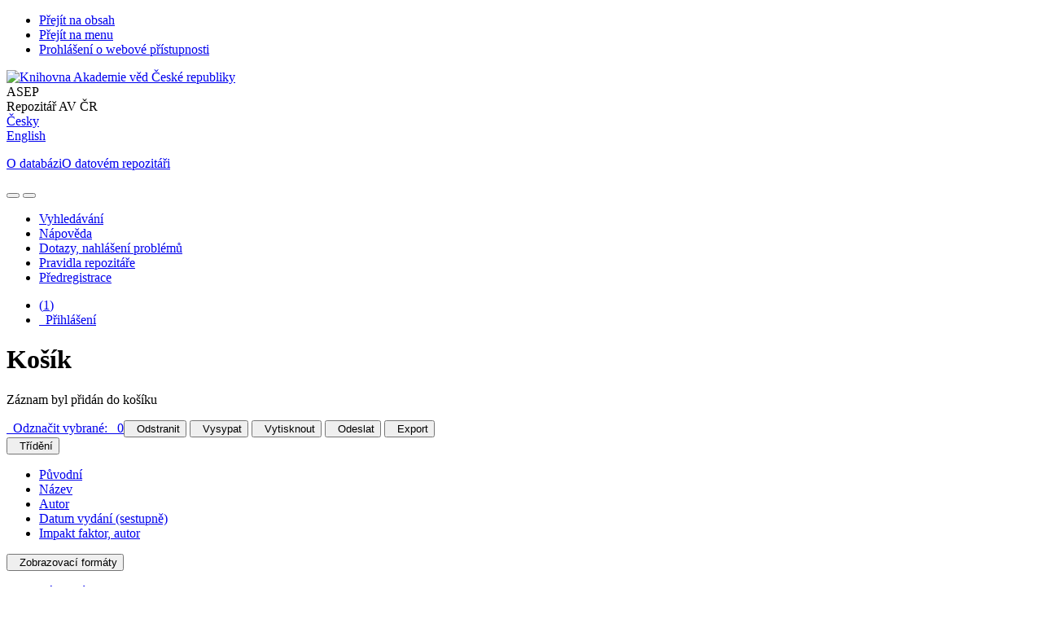

--- FILE ---
content_type: text/html; charset=utf-8
request_url: https://asep.lib.cas.cz/arl-cav/cs/kosik/?idx=cav_un_epca*0101188&add=1
body_size: 8428
content:

<!-- TPL: csp.templates2.parts.root -->
<!DOCTYPE html><html id="basket" lang="cs-CZ" dir="ltr" class=""><head>

<!-- TPL: csp.user.cav.templates2.parts.head -->
<meta name="viewport" content="width=device-width, initial-scale=1, shrink-to-fit=no"><meta charset="UTF-8"><meta id="ipac" name="author" content="IPAC: Cosmotron Bohemia, s.r.o. - www.cosmotron.cz" data-version="4.8.63a - 22.05.2025" data-login="0" data-ns="" data-url="https://asep.lib.cas.cz/i2/" data-ictx="cav" data-skin="bs1" data-cachebuster="2h5" data-logbasket="0" data-elink="0" data-lang="cs" data-country="CZ" data-scrollup="" data-src="cav_un_epca-1" data-cookie-choose=1 data-cookie-preferential=0 data-cookie-analytical=0 data-cookie-marketing=0 data-mainjs="">
<!-- TPL: csp.templates2.parts.metaog -->

<!-- TPL: csp.templates2.parts.metalink -->
<link rel="help" href="https://asep.lib.cas.cz/arl-cav/cs/napoveda/?key=basket" title="Nápověda"><link rel="home" href="https://asep.lib.cas.cz/arl-cav/cs/kosik/"><link rel="alternate" hreflang="cs-CZ" href="https://asep.lib.cas.cz/arl-cav/cs/kosik/"><link rel="alternate" hreflang="x-default" href="https://asep.lib.cas.cz/arl-cav/cs/kosik/"><link rel="alternate" hreflang="en-GB" href="https://asep.lib.cas.cz/arl-cav/en/basket/"><link rel="manifest" href="https://asep.lib.cas.cz/arl-cav/cs/webmanifest/" title="PWA"><link rel="license" href="https://asep.lib.cas.cz/arl-cav/cs/IPAC/?#ipac-copyright" title="Autorské právo"><link rel="contents" href="https://asep.lib.cas.cz/arl-cav/cs/mapa-stranek/" title="Mapa stránek"><link rel="search" id="opensearch" type="application/opensearchdescription+xml" href="https://asep.lib.cas.cz/arl-cav/cs/opensearch/?type=xml" title="IPAC KNAV" data-query="Chcete vyhledávací modul OpenSearch nainstalovat?">
<!-- TPL: csp.templates2.parts.metaapp -->
<meta name="mobile-web-app-capable" content="yes"><meta name="apple-mobile-web-app-capable" content="yes"><meta name="apple-mobile-web-app-title" content="KNAV"><meta name="apple-mobile-web-app-status-bar-style" content="#FFFFFF"><meta name="theme-color" content="#FFFFFF"><meta name="author" content="Knihovna Akademie věd České republiky"><meta name="twitter:dnt" content="on">
<meta name="keywords" content="košík,IPAC"><meta name="description" content="Dočasné úložiště záznamů v online katalogu pro práci s výsledky vyhledávání. - Knihovna Akademie věd České republiky  "><meta name="robots" content="noindex,nofollow"><link rel="stylesheet" media="print" href="https://asep.lib.cas.cz/i2/css/print.v-2h5.css"><link rel="stylesheet" href="https://asep.lib.cas.cz/i2/user/cav/css/bskin1.v-2h5.css">

<!-- TPL: csp.templates2.basket.meta -->

<!-- TPL: csp.templates2.basket.metalink -->
<link rel="canonical" href="https://asep.lib.cas.cz/arl-cav/cs/kosik/" title="Dočasné úložiště záznamů v online katalogu pro práci s výsledky vyhledávání"><link rel="preconnect" href="https://cache2.obalkyknih.cz" crossorigin="anonymous"><link rel="dns-prefetch" href="https://cache2.obalkyknih.cz"><link rel="alternate" type="application/marc" href="https://asep.lib.cas.cz/arl-cav/cs/export/?idx=basket&amp;charset=UTF8&amp;format=LINEMARC" title="Řádkový MARC"><link rel="alternate" type="application/marc" href="https://asep.lib.cas.cz/arl-cav/cs/export/?idx=basket&amp;charset=UTF8&amp;format=ISO2709" title="MARC ve formátu ISO2709"><link rel="alternate" type="application/marcxml+xml" href="https://asep.lib.cas.cz/arl-cav/cs/export/?idx=basket&amp;charset=UTF8&amp;format=XML" title="MARC XML"><script data-main="https://asep.lib.cas.cz/i2/js/conf.basket.v-2h5.js" src="https://asep.lib.cas.cz/i2/js/require.v-2h5.js"></script>
<!-- TPL: csp.user.cav.templates2.parts.body -->
<title>
Košík | Knihovna Akademie věd České republiky
</title>
</head>
<body class="nojs cav_un_epca-1">
<div id="body">
<div id="page" class="container">

<!-- TPL: csp.templates2.parts.accessibilitynav -->
<div id="accessibility-nav" class="sr-only sr-only-focusable" data-scrollup-title="Přesunout se na začátek stránky"><nav aria-label="Odkazy k přeskočení">
<ul>
<li><a accesskey="0" href="#content">Přejít na obsah</a></li><li><a href="#nav">Přejít na menu</a></li><li><a href="https://asep.lib.cas.cz/arl-cav/cs/prohlaseni-o-pristupnosti/?#content" accesskey="1" title="Prohlášení o webové přístupnosti" aria-label="Prohlášení o webové přístupnosti">Prohlášení o webové přístupnosti</a></li></ul>
</nav>
</div>
<!-- TPL: csp.user.cav.templates2.parts.header -->
<div id="header" class="container">	<header>
<div class="row container"><div id="brand" class="col-lg-9 col-md-7 col-sm-12 col-12"><div class="row"><div class="col-md-3 col-sm-6 col-4"><a class="container mt-1 mb-1" title="Knihovna Akademie věd České republiky" href="http://www.lib.cas.cz/"><img height="120" class="logo" src="https://asep.lib.cas.cz/i2/user/cav/img/logo.webp" loading="lazy" alt="Knihovna Akademie věd České republiky"></a></div><div class="col-md-9 col-sm-6 col-8"><div class="container subtitle">ASEP<br>
Repozitář AV ČR</div></div></div></div><div id="header-info-box" class="col-lg-3 col-md-5 col-sm-12 col-12 text-right">
<!-- TPL: csp.templates2.parts.languages -->
<div id="language" class="mb-2 lang"><div class="cs btn active first"><a dir="ltr" rel="alternate" href="https://asep.lib.cas.cz/arl-cav/cs/kosik/" hreflang="cs-CZ" lang="cs-CZ" title="Česká verze" aria-label="Česká verze"><i aria-hidden="true" class="flag-cs"></i> Česky</a></div><div class="en btn x last"><a dir="ltr" rel="alternate" href="https://asep.lib.cas.cz/arl-cav/en/basket/" hreflang="en-GB" lang="en-GB" title="English version" aria-label="English version"><i aria-hidden="true" class="flag-en"></i> English</a></div></div>				<p id="aboutdb">
<a class="nav-link" target="_blank" href="https://www.lib.cas.cz/asep/">O databázi</a><a class="nav-link" target="_blank" href="https://asep-portal.lib.cas.cz/uvod-do-asep/datovy-repozitar/">O datovém repozitáři</a>				</p>
</div></div>	</header>
</div>
<!-- TPL: csp.templates2.parts.mainmenu -->
<nav id="nav" class="navbar navbar-expand-lg"  aria-label="Hlavní menu">
<button type="button" aria-label="Boční menu" class="navbar-toggler collapsed btn-nav"  data-toggle="collapse" aria-controls="nav-aside" data-target="#nav-aside" id="btn-aside">
<i aria-hidden="true" class="icon-aside"></i>
</button>
<button type="button" aria-label="Hlavní menu" class="navbar-toggler collapsed btn-nav" id="btn-nav" data-toggle="collapse" aria-controls="nav-main" data-target="#nav-main">
<i aria-hidden="true" class="icon-menu"></i>
</button>
<div class="collapse navbar-collapse" id="nav-main"><ul class="navbar-main navbar-nav mr-auto">
<li id="nav-search" class="first nav-item">
<a href="https://asep.lib.cas.cz/arl-cav/cs/index/" title="Vyhledávání v online katalogu" aria-label="Vyhledávání v online katalogu" rel="nofollow" class="nav-link">Vyhledávání</a>
</li>
<li id="nav-help" class="nav-item">
<a href="https://asep.lib.cas.cz/arl-cav/cs/napoveda/?key=basket" title="Nápověda k online katalogu IPAC" aria-label="Nápověda k online katalogu IPAC" class="nav-link">Nápověda</a>
</li>
<li id="nav-feedback" class="nav-item">
<a href="https://asep.lib.cas.cz/arl-cav/cs/napiste-nam/" title="Formulář pro zaslání zprávy" aria-label="Formulář pro zaslání zprávy" rel="nofollow" class="nav-link">Dotazy, nahlášení problémů</a>
</li>
<li id="nav-cavrules" class="nav-item">
<a href="https://asep.lib.cas.cz/arl-cav/cs/pravidla-repozitare/" title="Pravidla repozitáře" aria-label="Pravidla repozitáře" rel="nofollow" class="nav-link">Pravidla repozitáře</a>
</li>
<li id="nav-prereg" class="nav-item">
<a href="https://asep.lib.cas.cz/arl-cav/cs/predregistrace/" title="Formulář na předregistraci uživatele do knihovny" aria-label="Formulář na předregistraci uživatele do knihovny" class="nav-link">Předregistrace</a>
</li>

</ul>
<ul class="navbar-login navbar-nav">
<li class="nav-item" aria-live="polite" id="basket-info"><a href="https://asep.lib.cas.cz/arl-cav/cs/kosik/" rel="nofollow" class="nav-link ibasket" data-title="V košíku" title="V košíku 1 1" aria-label="V košíku 1 1"><i aria-hidden="true" class="icon-basket"></i> (<output class="count">1</output>)</a></li>
<!-- TPL: csp.templates2.parts.menuaccount -->

<!-- TPL: csp.templates2.parts.ladenkalink -->
<li id="nav-login" class="nav-item"><a href="https://asep.lib.cas.cz/arl-cav/cs/prihlaseni/?opal=basket&amp;" class="nav-link " title="Přihlášení uživatele do online katalogu" aria-label="Přihlášení uživatele do online katalogu"><i aria-hidden="true" class="icon-user"></i>&nbsp; Přihlášení</a></li></ul>
</div></nav>
<main id="content">

<!-- TPL: csp.templates2.parts.breadcrumb -->
<script type="application/ld+json">
{
    "@context": "https://schema.org",
    "@graph": [{
        "@type": "WebSite",
        "@id": "https://asep.lib.cas.cz/arl-cav/cs/index/",
        "url": "https://asep.lib.cas.cz/arl-cav/cs/index/",
        "version": "4.8.63a - 22.05.2025",
        "name": "Knihovna Akademie věd České republiky",
        "description": "Dočasné úložiště záznamů v online katalogu pro práci s výsledky vyhledávání. - Knihovna Akademie věd České republiky  ",
        "inLanguage": "cs",
        "potentialAction": {
            "@type": "SearchAction",
            "target": "https://asep.lib.cas.cz/arl-cav/cs/vysledky/?field=G&amp;search=Hledat&amp;term={q}",
            "query-input": "name=q"
        }
    }, {
        "@type": "WebPage",
        "@id": "https://asep.lib.cas.cz/arl-cav/cs/kosik/",
        "url": "https://asep.lib.cas.cz/arl-cav/cs/kosik/",
        "name": "Košík",
        "description": "Dočasné úložiště záznamů v online katalogu pro práci s výsledky vyhledávání",
        "inLanguage": "cs"
    }
    ,{
        "@type": "BreadcrumbList",
        "itemListElement": [
            {
            "@type": "ListItem",
            "position": 1,
            "item": {
                "@id": "https://asep.lib.cas.cz/arl-cav/cs/index/",
                "name": "Hlavní stránka"
                }
            }
,            {
            "@type": "ListItem",
            "position": 2,
            "item": {
                "@id": "https://asep.lib.cas.cz/arl-cav/cs/kosik/",
                "name": "Košík"
                }
            }
        ]
    }
    ]
}
</script>

<!-- TPL: csp.templates2.parts.systemalert -->

<!-- TPL: csp.templates2.parts.ladenka -->

<!-- TPL: csp.templates2.basket.main -->

<!-- TPL: csp.templates2.basket.page -->
<div id="outer" class="row"><div id="bside"><div id="inner" class="container"><h1>Košík</h1><p id="reports" class="alert alert-success" role="alert">Záznam byl přidán do košíku</p><form id="basket-f" action="https://asep.lib.cas.cz/arl-cav/cs/kosik/" method="post">
<!-- TPL: csp.templates2.basket.operations -->
<div class="row"><div class="col-12 "><div id="paginglist" data-spy='affix' data-toggle='sticky-onscroll'><div class="mass-operations xsubmit btn-toolbar justify-content-center"><span class="xbtn bdselect xnone"><a href="https://asep.lib.cas.cz/arl-cav/cs/kosik/?reset=1&amp;" rel="nofollow" class="bdlink btn btn-light mr-1" title="Odznačit vybrané záznamy v košíku" aria-label="Odznačit vybrané záznamy v košíku"><i class="icon-uncheck" aria-hidden="true"></i>&nbsp;
Odznačit vybrané: &nbsp;
<span class="count">0</span></a></span><button type="submit" class="xbtn delselect btn btn-light mr-1" name="delselect" value="1" title="Odstranit z košíku vybrané záznamy" aria-label="Odstranit z košíku vybrané záznamy"><i aria-hidden="true" class="icon-delselect"></i>&nbsp; Odstranit</button>
<button type="submit" class="xbtn unbasket btn btn-light mr-1" name="delete" value="1" title="Odstranit záznamy z košíku" aria-label="Odstranit záznamy z košíku"><i aria-hidden="true" class="icon-unbasket"></i>&nbsp; Vysypat</button>
<button type="submit" class="xbtn print btn btn-light mr-1" name="print" value="1SHORT" title="Vytisknout záznamy v košíku" aria-label="Vytisknout záznamy v košíku"><i aria-hidden="true" class="icon-print"></i>&nbsp; Vytisknout</button>
<button type="submit" data-alert="Pro odeslaní e-mailem byl překročen maximální povolený počet záznamů v košíku. (Max.500)"  id="totalcount" data-limit="500" data-value="1" class="xbtn email btn btn-light mr-1" name="mail" value="1" title="Odeslat záznamy v košíku přes formulář na zadaný e-mail/y" aria-label="Odeslat záznamy v košíku přes formulář na zadaný e-mail/y" data-title="Odeslat záznamy v košíku přes formulář na zadaný e-mail/y"><span aria-hidden="true" class="icon-email"></span>&nbsp; Odeslat</button>
<button type="submit" class="xbtn export btn btn-light mr-1" name="export" value="1" title="Exportovat záznamy z košíku" aria-label="Exportovat záznamy z košíku"><i aria-hidden="true" class="icon-export"></i>&nbsp; Export</button>
<div class="xbtn dropdown"><button aria-expanded="false" type="button" aria-haspopup="true" data-toggle="dropdown" class="btn btn-light mr-1 dropdown-toggle"  id="sort-a-dropdown-button"><i class="icon-sort" aria-hidden="true"></i>&nbsp;  Třídění</button><ul aria-labelledby="sort-a-dropdown-button" id="sort-a" role="menu" class="dropdown-menu"><li role="presentation"><a href="https://asep.lib.cas.cz/arl-cav/cs/kosik/?sortbs=ORIGINAL&amp;" class="active dropdown-item" aria-current="true" rel="nofollow" title="Třídit podle: Původní" aria-label="Třídit podle: Původní" role="menuitem">Původní</a></li><li role="presentation"><a href="https://asep.lib.cas.cz/arl-cav/cs/kosik/?sortbs=TITLE&amp;" class=" dropdown-item"  rel="nofollow" title="Třídit podle: Název" aria-label="Třídit podle: Název" role="menuitem">Název</a></li><li role="presentation"><a href="https://asep.lib.cas.cz/arl-cav/cs/kosik/?sortbs=AUTHOR&amp;" class=" dropdown-item"  rel="nofollow" title="Třídit podle: Autor" aria-label="Třídit podle: Autor" role="menuitem">Autor</a></li><li role="presentation"><a href="https://asep.lib.cas.cz/arl-cav/cs/kosik/?sortbs=DATE&amp;" class=" dropdown-item"  rel="nofollow" title="Třídit podle: Datum vydání (sestupně)" aria-label="Třídit podle: Datum vydání (sestupně)" role="menuitem">Datum vydání (sestupně)</a></li><li role="presentation"><a href="https://asep.lib.cas.cz/arl-cav/cs/kosik/?sortbs=IMP_AUP_TIT&amp;" class=" dropdown-item"  rel="nofollow" title="Třídit podle: Impakt faktor, autor" aria-label="Třídit podle: Impakt faktor, autor" role="menuitem">Impakt faktor, autor</a></li></ul></div><div class="xbtn dropdown"><button aria-expanded="false" type="button" aria-haspopup="true" data-toggle="dropdown" class="btn btn-light mr-1 dropdown-toggle"  id="format-a-dropdown-button"><i class="icon-show" aria-hidden="true"></i>&nbsp;  Zobrazovací formáty</button><ul aria-labelledby="format-a-dropdown-button" id="format-a" role="menu" class="dropdown-menu"><li role="presentation"><a href="https://asep.lib.cas.cz/arl-cav/cs/kosik/?zf=SHORT&amp;" class="active dropdown-item" aria-current="true" rel="nofollow" title="Formát: Základní" aria-label="Formát: Základní" role="menuitem">Základní</a></li><li role="presentation"><a href="https://asep.lib.cas.cz/arl-cav/cs/kosik/?zf=SHORTANOT&amp;" class=" dropdown-item"  rel="nofollow" title="Formát: Základní + anotace" aria-label="Formát: Základní + anotace" role="menuitem">Základní + anotace</a></li><li role="presentation"><a href="https://asep.lib.cas.cz/arl-cav/cs/kosik/?zf=SHORTCIT&amp;" class=" dropdown-item"  rel="nofollow" title="Formát: Základní s citacemi" aria-label="Formát: Základní s citacemi" role="menuitem">Základní s citacemi</a></li><li role="presentation"><a href="https://asep.lib.cas.cz/arl-cav/cs/kosik/?zf=CAV_BIBCIT_INI&amp;" class=" dropdown-item"  rel="nofollow" title="Formát: Citace - CSN ISO 690" aria-label="Formát: Citace - CSN ISO 690" role="menuitem">Citace - CSN ISO 690</a></li><li role="presentation"><a href="https://asep.lib.cas.cz/arl-cav/cs/kosik/?zf=CAV_BIBCIT_ZP&amp;" class=" dropdown-item"  rel="nofollow" title="Formát: Citace - ústavy AV zprávy" aria-label="Formát: Citace - ústavy AV zprávy" role="menuitem">Citace - ústavy AV zprávy</a></li><li role="presentation"><a href="https://asep.lib.cas.cz/arl-cav/cs/kosik/?zf=CAV_BIBCITAV&amp;" class=" dropdown-item"  rel="nofollow" title="Formát: Citace - autoři AV" aria-label="Formát: Citace - autoři AV" role="menuitem">Citace - autoři AV</a></li><li role="presentation"><a href="https://asep.lib.cas.cz/arl-cav/cs/kosik/?zf=TF_UN_U_CAV&amp;" class=" dropdown-item"  rel="nofollow" title="Formát: Uživatelský formát" aria-label="Formát: Uživatelský formát" role="menuitem">Uživatelský formát</a></li><li role="presentation"><a href="https://asep.lib.cas.cz/arl-cav/cs/kosik/?zf=TF_UN_RIV&amp;" class=" dropdown-item"  rel="nofollow" title="Formát: Údaje pro RIV" aria-label="Formát: Údaje pro RIV" role="menuitem">Údaje pro RIV</a></li><li role="presentation"><a href="https://asep.lib.cas.cz/arl-cav/cs/kosik/?zf=TF_UN_EPCA_NZN&amp;" class=" dropdown-item"  rel="nofollow" title="Formát: Bez záhlaví a návaznosti" aria-label="Formát: Bez záhlaví a návaznosti" role="menuitem">Bez záhlaví a návaznosti</a></li><li role="presentation"><a href="https://asep.lib.cas.cz/arl-cav/cs/kosik/?zf=TF_UN_EPCA_NZN_C&amp;" class=" dropdown-item"  rel="nofollow" title="Formát: Bez záhlaví a návaznosti s citacemi" aria-label="Formát: Bez záhlaví a návaznosti s citacemi" role="menuitem">Bez záhlaví a návaznosti s citacemi</a></li><li role="presentation"><a href="https://asep.lib.cas.cz/arl-cav/cs/kosik/?zf=DATA&amp;" class=" dropdown-item"  rel="nofollow" title="Formát: MARC" aria-label="Formát: MARC" role="menuitem">MARC</a></li></ul></div></div><div id="btn-affix"><a href="javascript:;" role="button" class="btn btn-light btn-sm" data-title2="Odepnout panel zobrazení výsledků" data-title="Přichytit panel zobrazení výsledků nahoře" title="Přichytit panel zobrazení výsledků nahoře" aria-label="Přichytit panel zobrazení výsledků nahoře"><i class="icon-resizesmall" aria-hidden="true"></i></a></div></div></div></div><div id="result-body"><ol id="result-items" start="1">

<!-- TPL: csp.user.cav.templates2.result.zshort -->
<li data-idx="cav_un_epca*0101188" itemscope="itemscope" itemtype="https://schema.org/Book" id="item-cav_un_epca0101188" class="list-group-item result-item odd zf-short cav_un_epca "><div class="li-row row"><div class="col-lg-3 col-md-4">
<!-- TPL: csp.user.cav.templates2.result.operations -->
<div class="nav5"><nav class="navbar bg-light pl-0" aria-label="Odkazy k záznamu">
<ul class="nav flex-column">
<li class="basket nav-item" aria-live="assertive"><a href="https://asep.lib.cas.cz/arl-cav/cs/kosik/?idx=cav_un_epca*0101188" rel="nofollow" role="button" data-idx="cav_un_epca*0101188" aria-controls="basket-info" aria-label="Odebrat z košíku: Řízená termojaderná syntéza pro každého" title="Odebrat z košíku: Řízená termojaderná syntéza pro každého" class="fromcart nav-link"><i aria-hidden="true" class="icon-basket"></i>&nbsp; Z košíku</a></li><li class="bookmark nav-item"><a href="https://asep.lib.cas.cz/arl-cav/cs/bookmark/?idx=cav_un_epca*0101188&amp;disprec=1&amp;" rel="nofollow" class="nav-link" title="Nástroj pro práci se záznamem: Řízená termojaderná syntéza pro každého" aria-label="Nástroj pro práci se záznamem: Řízená termojaderná syntéza pro každého"><i aria-hidden="true" class="icon-bookmark"></i>&nbsp; Bookmark</a></li></ul>
</nav>
</div><div class="navbar bg-light pl-0"><ul class="nav flex-column">
</ul>
</div></div><div class="format col-lg-9 col-md-8"><div><input type="checkbox" value="cav_un_epca*0101188" name="item" /><span class="nr badge badge-light">1.</span><!-- zf: SHORT: -->
<!-- fmtRec: TF_SF_SHORT -->
<!-- fmtIndex: TF_PRAZDNY -->
<!-- TPL: csp.templates2.zf.empty -->
<div class="zf-empty">        0101188 - UFP-V 20040047 CZ cze B - Monografie kniha jako celek<br><strong><span class="emphasis"><a href="https://asep-analytika.lib.cas.cz/zvolit-ustav/ufp-v/autor/#0101421" target="_blank" title="Řípa, Milan">Řípa, Milan</a></span> - <span class="emphasis"><a href="https://asep-analytika.lib.cas.cz/zvolit-ustav/ufp-v/autor/#0101436" target="_blank" title="Weinzettl, Vladimír">Weinzettl, Vladimír</a></span> - <span class="emphasis"><a href="https://asep-analytika.lib.cas.cz/zvolit-ustav/ufp-v/autor/#0101401" target="_blank" title="Mlynář, Jan">Mlynář, Jan</a></span> - <span class="emphasis"><a href="https://asep-analytika.lib.cas.cz/zvolit-ustav/ufp-v/autor/#0101438" target="_blank" title="Žáček, František">Žáček, František</a></span> - Řípa, M. </strong>(Redaktor, editor)<strong></strong><br><em>Řízená termojaderná syntéza pro každého</em>. <br>[Controlled thermonuclear fusion for everbody.]<br>Vimperk: Ústav fyziky plazmatu AV ČR, 2004. 84 s. ISBN 80-902724-7-9<br><strong>Výzkumný záměr</strong>: CEZ:AV0Z2043910<br><strong>Klíčová slova</strong>: fusion, energetics, power plant<br><strong>Kód oboru RIV</strong>: BL - Fyzika plazmatu a výboje v plynech
<br>        <strong>Trvalý link: </strong><a href="http://hdl.handle.net/11104/0008636" target="_blank" title="Handle link">http://hdl.handle.net/11104/0008636<span></span></a>
</div></div></div></div><!-- zf: SHORT:2 -->
<!-- fmtRec: TF_SF_SHORT_2 -->
<!-- fmtIndex: TF_SF_SHORT_EPCA -->
<!-- fmtRec: TF_SF_SHORT_EPCA -->
<!-- TPL: csp.templates2.zf.css -->
<div class="zf_value">&nbsp;</div>
<!-- fmtRec: TF_SF_SHORT_C01 -->
<!-- fmtRec: TF_SF_SHORT_C02 -->
<!-- fmtRec: TF_SF_SHORT_C03 -->
<!-- fmtRec: TF_SF_SHORT_C04 --></li></ol>
</div><div class="submit"><input type="hidden" name="op" value="basket"><input type="hidden" name="bpg" value="1"></div></form></div></div>
<!-- TPL: csp.templates2.basket.aside -->
<div id="aside" class="navbar-expand-lg"><div class="collapse navbar-collapse" id="nav-aside"><aside aria-label="Související stránky"><div id="nav1" class="part"><h2>Související stránky</h2><ul class="nav flex-column"><li class="nav-item"><a href="https://asep.lib.cas.cz/arl-cav/cs/kosik/?idx=cav_un_epca*0101188" rel="nofollow" class="nav-link active" title="Dočasné úložiště záznamů v online katalogu pro práci s výsledky vyhledávání" aria-label="Dočasné úložiště záznamů v online katalogu pro práci s výsledky vyhledávání">Košík</a></li></ul></div>
<!-- TPL: csp.templates2.parts.headaside -->

<!-- TPL: csp.templates2.parts.footeraside -->
</aside></div></div></div>
<!-- TPL: csp.templates2.result.jstemplate -->

<!-- TPL: csp.templates2.parts.jstable -->
<script id="tpl-toolbar" type="text/x-jsrender">
{{if isform}}
<button type="button" data-toggle="tooltip" data-link="{on ~doCheck}" id="btn-check-{{:id}}" class="btn-check btn btn-light" aria-label="Označit vše" title="Označit vše">
<i class="icon-check" aria-hidden="true"></i>
</button>
<button type="button" data-toggle="tooltip" data-link="{on ~doUnCheck}" id="btn-uncheck-{{:id}}" class="btn-uncheck btn btn-light" aria-label="Odznačit vše" title="Odznačit vše">
<i class="icon-uncheck" aria-hidden="true"></i>
</button>
{{/if}}
</script>
<script id="tpl-table-loading" type="text/x-jsrender">
<span class="icon-loading" aria-hidden="true" aria-live="polite" role="alert" aria-busy="true" aria-label="Načítání"><span role="progressbar" aria-valuetext="Načítání"><i class="icon-loading" aria-hidden="true"></i></span></span></script>
<script id="tpl-table-price" type="text/x-jsrender">
<span class="{{:class}}"><b>{{:sign}}</b>{{:price}}</span></script><script id="tpl-loading" type="text/x-jsrender">
<div class="ipac-loading" role="alert" aria-live="polite" aria-busy="true" aria-label="Načítání"><span role="progressbar" aria-valuetext="Načítání"><i class="icon-loading" aria-hidden="true"></i></span></div></script>
<script id="tpl-permalink" type="text/x-jsrender"  title="Trvalý odkaz na záznam">
<h3>{{:title}}</h3>
<p class="link"><a href="{{:href}}">Přejít na stránku</a></p>
<div role="form"><div class="form-group"><label for="plink-l" class="col-sm-12">Zkopírovat do schránky</label>
<div class="col-sm-12"><div class="input-group"><input readonly="readonly" class="form-control" onclick="this.select();" inputmode="none" type="url" value="{{:href}}" id="plink-l"><div role="button" class="input-group-append input-group-text ipac-clipboard btn" data-toggle="tooltip" data-clipboard-action="copy" aria-controls="plink-l" data-clipboard-target="#plink-l" title="Zkopírovat do schránky" data-title="Zkopírováno do schránky"><i class="icon-copy" aria-hidden="true"></i>
</div></div></div></div></div></script>
<script id="tpl-contact-map" type="text/x-jsrender">
<strong>{{:name}}</strong><br>
{{if src}}<img alt="{{:name}}" src="{{:src}}" class="img-thumbnail" width="150"><br>{{/if}}
{{if street}}<br>{{:street}}{{/if}}
{{if locality}}<br>{{:locality}}{{/if}}
</script>
<script id="tpl-weather-tooltip" type="text/x-jsrender">
<div class="card p-2 text-nowrap"><div>{{:day}}{{:year}}</div><div>{{:txmax}} <b style="color:{{:maxcolor}};">{{if max}}{{:max}}{{else}} {{/if}}</b></div><div>{{:txmin}} <b style="color:{{:mincolor}};">{{if min}}{{:min}}{{else}} {{/if}}</b></div>{{if note}}<div>{{:note}}</div>{{/if}}
</div></script>
<script id="tpl-btn-more" type="text/x-jsrender">
<a href="javascript:void(0);" role="button" class="more" aria-expanded="false" aria-label="{{:title}}" title="{{:title}}">{{:text}}</a></script>
<script id="tpl-btn-affix" type="text/x-jsrender">
<a href="javascript:;" data-link="{on ~doClick}" role="button" class="btn btn-light btn-sm" title="{{:title}}" aria-label="{{:title}}" aria-pressed="{{:pressed}}"><i class="icon-{{:icon}}" aria-hidden="true"></i></a></script>
<!-- TPL: csp.templates2.parts.tail -->
<br class="clearfix">
</main><!-- /#content -->
<!-- TPL: csp.templates2.parts.toplist -->
<div id="fuh"></div>
<!-- TPL: csp.templates2.parts.nojs -->
<noscript><p class="alert alert-warning" role="alert">
Pro plnou funkčnost těchto stránek je nutné povolit JavaScript.
Zde jsou <a href="https://www.enable-javascript.com/cz/" rel="external nofollow" target="_blank" title="enable-javascript.com  - Externí odkaz">instrukce jak povolit JavaScript ve Vašem webovém prohlížeči</a>.
</p></noscript></div><!-- /#page --></div><!-- /#body -->
<!-- TPL: csp.templates2.parts.footer -->
<div id="footer"><div class="container"><footer aria-label="Zápatí" class="row">
<div id="footer-brand" class="col-md-2"><a href="https://asep.lib.cas.cz/arl-cav/cs/index/" rel="home" title="Návrat na úvodní stránku katalogu" aria-label="Návrat na úvodní stránku katalogu"><i class="icon-arl" aria-hidden="true"></i></a></div><div id="nav3" class="col-md-5"><nav>
<ul class="nav">
<li id="nav3-smap" class="first nav-item">
<a href="https://asep.lib.cas.cz/arl-cav/cs/mapa-stranek/" title="Mapa webových stránek online katalogu" aria-label="Mapa webových stránek online katalogu" accesskey="3" class="nav-link">Mapa stránek</a>
</li>
<li id="nav3-accessibility" class="nav-item">
<a href="https://asep.lib.cas.cz/arl-cav/cs/prohlaseni-o-pristupnosti/" title="Prohlášení o webové přístupnosti" aria-label="Prohlášení o webové přístupnosti" class="nav-link">Přístupnost</a>
</li>
<li id="nav3-privacy" class="nav-item">
<a href="https://asep.lib.cas.cz/arl-cav/cs/soukromi/" title="Zásady nakládání s osobními údaji uživatelů" aria-label="Zásady nakládání s osobními údaji uživatelů" class="nav-link">Soukromí</a>
</li>
<li id="nav3-opensearch" class="nav-item">
<a href="https://asep.lib.cas.cz/arl-cav/cs/opensearch/" title="Možnost doplnit do webového prohlížece vyhledávací modul na vyhledávaní v online katalogu" aria-label="Možnost doplnit do webového prohlížece vyhledávací modul na vyhledávaní v online katalogu" class="nav-link">Modul OpenSearch</a>
</li>
<li id="nav3-cookies" class="nav-item">
<a href="https://asep.lib.cas.cz/arl-cav/cs/cookies/" title="Nastavení cookies" aria-label="Nastavení cookies" rel="nofollow" class="nav-link">Nastavení cookies</a>
</li>

</ul>
</nav>
</div><div id="contentinfo" role="contentinfo" class="col-md-5"><p id="footprint">
&nbsp;
<span itemscope="itemscope" itemtype="https://schema.org/Organization"><a itemprop="url" rel="me external" target="_blank" href="http://www.lib.cas.cz/"><span itemprop="name">Knihovna Akademie věd České republiky</span></a></span></p>
<p id="cosmotron" itemscope="itemscope" itemtype="https://schema.org/Organization">
©1993-2025 &nbsp;<a href="https://asep.lib.cas.cz/arl-cav/cs/IPAC/" dir="ltr" title="Informace o aplikaci IPAC" aria-label="Informace o aplikaci IPAC"><abbr lang="en-GB" title="Internet Public Access Catalog">IPAC</abbr><time datetime="2025-05-22" title="4.8.63a - 22.5.2025">&nbsp;v.4.8.63a</time></a>&nbsp;-&nbsp; <span dir="ltr"><a itemprop="url" rel="external" target="_blank" href="https://www.cosmotron.cz" title="Web společnosti Cosmotron Bohemia, s.r.o.  - Externí odkaz"><span itemprop="name">Cosmotron Bohemia, s.r.o.</span></a></span></p>
</div></footer>
</div></div><div class="overlay"></div>
<!-- TPL: csp.templates2.parts.jsmodal -->
<script id="tpl-help-modal" type="text/x-jsrender">
<div class="modal fade"  id="basket-modal{{:item}}"  tabindex="-1" role="dialog" aria-labelledby="basket-modal{{:item}}-modal-title" aria-hidden="true"><div class="modal-dialog" role="document"><div class="modal-content"><div class="modal-header "><h1 class="modal-title h3 w-100" id="basket-modal{{:item}}-modal-title">{{:title}} </h1><button type="button" class="close" data-dismiss="modal" aria-label="Zavřít"><span aria-hidden="true">&times;</span></button></div><div class="modal-body">{{:html}}
</div><div class="modal-footer"><button type="button" class="btn btn-light" data-dismiss="modal" aria-label="Zavřít">Zavřít</button></div></div></div></div></script>
<script id="tpl-help-trigger" type="text/x-jsrender">
<span data-toggle="modal" class="btn btn-light" data-target="#basket-modal{{:item}}"><i class="icon-info" aria-hidden="true"></i>
</span></script>
<script id="tpl-ipac-modal" type="text/x-jsrender">
<div class="modal fade {{:type}}" id="{{:id}}" tabindex="-1" role="dialog" aria-labelledby="{{:id}}-title" aria-hidden="true"><div class="modal-dialog {{:size}} {{if centered}}modal-dialog-centered{{/if}}" role="document"><div class="modal-content"><div class="modal-header {{if report}}bg-{{:reportclass}}{{/if}}"><h1 class="modal-title h3" id="{{:id}}-title">{{:name}}</h1>
<button type="button" class="close" data-dismiss="modal" aria-label="Zavřít"><i aria-hidden="true">&times;</i></button>
</div><div class="modal-body{{if report}} collapse border border-{{:reportclass}}{{/if}} {{if center}} text-center{{/if}}" id="{{:id}}-report">{{:body}}
</div><div class="modal-footer">{{if foottext}}<div class="text-left">{{:foottext}}</div>{{/if}}
{{if report}}
<a role="button" class="btn btn-light" data-toggle="collapse" href="#{{:id}}-report" aria-expanded="false" aria-controls="{{:id}}-report"><i class="icon-info" aria-hidden="true"></i>&nbsp; {{:report}}</a>{{/if}}
{{if agree}}
<button type="button" class="btn btn-primary" id="btn-agree" data-link="{on ~doArgee}" data-dismiss="modal">{{if agreeicon}}<i class="{{:agreeicon}}" aria-hidden="true"></i>&nbsp;{{/if}} {{:agree}}</button>
{{/if}}
{{if disagree}}
<button type="button" class="btn btn-light" id="btn-disagree" data-link="{on ~doArgee}" data-dismiss="modal">{{if disagreeicon}}<i class="{{:disagreeicon}}" aria-hidden="true"></i>&nbsp;{{/if}} {{:disagree}}</button>
{{/if}}
{{if link}}
<a id="btn-link" href="{{:href}}" target="{{if linktarget}}{{:linktarget}}{{else}}_self{{/if}}" class="btn btn-{{if linkprimary}}primary{{else}}light{{/if}}{{if linktarget}} external{{/if}}">{{if linkicon}}<i class="{{:linkicon}}" aria-hidden="true"></i>&nbsp;{{/if}} {{:link}}</a>{{/if}}
{{if linkform}}
<form method="post" action="{{:href}}" role="link" target="{{if linktarget}}{{:linktarget}}{{else}}_self{{/if}}">

{{if param1n}}<input type="hidden" name="{{:param1n}}" value="{{:param1v}}"/>{{/if}}
<button id="btn-linkform" type="submit" class="btn btn-{{if linkprimary}}primary{{else}}light{{/if}}">{{if linkicon}}<i class="{{:linkicon}}" aria-hidden="true"></i>&nbsp;{{/if}} {{:linkform}}</button>
</form>{{/if}}
{{if close}}
<button type="button" class="btn btn-light" data-dismiss="modal" aria-label="Zavřít">Zavřít</button>
{{/if}}
</div></div></div></div></script>
<script id="tpl-modal-loading" type="text/x-jsrender">
<div class="modal fade" id="modal-loading" tabindex="-1" aria-labelledby="modal-loading-title" role="dialog" aria-busy="true" aria-label="Načítání" aria-hidden="true"><div class="modal-dialog modal-sm modal-dialog-centered" role="document"><div class="modal-content text-center"><div class="modal-body"><h1 class="modal-title h3" id="modal-loading-title">Načítání&hellip;</h1>
<span role="progressbar" aria-valuetext="Načítání"><i class="icon-loading" aria-hidden="true"></i></span></div></div></div></div></script>
<script id="tpl-tab-loading" type="text/x-jsrender">
<div class="m-auto text-center" role="alert" aria-busy="true" aria-label="Načítání"><h1>Načítání&hellip;</h1>
<span role="progressbar" aria-valuetext="Načítání"><i class="icon-loading" aria-hidden="true"></i></span></div></script>
<script id="tpl-btn-clearable" type="text/x-jsrender">
<button class="btn d-none {{:class}}" type="button" aria-label="{{:label}}" tabindex="-1"><i aria-hidden="true">&times;</i></button>
</script>
<div id="ipac-modal"></div><div class="modal fade"  id="modal-openseadragon"  tabindex="-1" role="dialog" aria-labelledby="modal-openseadragon-modal-title" aria-hidden="true"><div class="modal-dialog modal-sm" role="document"><div class="modal-content"><div class="modal-header "><h1 class="modal-title h3 w-100" id="modal-openseadragon-modal-title">openseadragon </h1><button type="button" class="close" data-dismiss="modal" aria-label="Zavřít"><span aria-hidden="true">&times;</span></button></div><div class="modal-body"><div class="modal-body-fromjs"><!-- Description from JS JSON --></div></div></div></div></div>
<!-- TPL: csp.templates2.cookies.cookiesbar -->
<div class="container-fluid fixed-bottom d-none" id="cookiesbar"><div class="container cookiesbar-body"><div class="row"><div class="col-12 col-md-8 cookiesbar-text"><p>
<i aria-hidden="true" class="icon-info"></i>&nbsp;
Tyto stránky využívají soubory cookies, které usnadňují jejich prohlížení. Další informace o tom
<a href="https://asep.lib.cas.cz/arl-cav/cs/napoveda/?key=cookies" title="Nápověda: jak používáme cookies" aria-label="Nápověda: jak používáme cookies" class="help-link">jak používáme cookies</a>.
</p>
</div><div class="col-12 col-md-4 cookiesbar-btn"><a href="https://asep.lib.cas.cz/arl-cav/cs/cookies/?opt=all&amp;save=1&amp;opal=basket" rel="nofollow" class="btn btn-ajax btn-primary ml-1" title="Přijmout všechny cookies" aria-label="Přijmout všechny cookies">Přijmout vše</a><a href="https://asep.lib.cas.cz/arl-cav/cs/cookies/" rel="nofollow" class="btn btn-link ml-1" title="Nastavení cookies" aria-label="Nastavení cookies">Nastavení</a><a href="https://asep.lib.cas.cz/arl-cav/cs/cookies/?opt=technical&amp;save=1&amp;opal=basket" rel="nofollow" class="btn btn-ajax btn-primary ml-1" title="Přijmout pouze nezbytné cookies" aria-label="Přijmout pouze nezbytné cookies">Odmítnout vše</a></div></div></div></div><div id="fb-root"></div></body>
</html><!-- page-total: 0.19 -->


--- FILE ---
content_type: text/javascript; charset=utf-8
request_url: https://asep.lib.cas.cz/i2/js/conf.basket.v-2h5.js
body_size: 1176
content:
/**
 * @file Konfigurační soubor stránky Košík
 * @see https://cosmo2/wiki/index.php/Ipac/basket
 */
let a = document.getElementById("ipac").getAttribute("data-cachebuster");
var cb = a ? ".v-" + a : "";
require.config({
	"paths": {
		"jquery": "lib/jquery/jquery.min" + cb,
		"jquerymigrate": "lib/jquery/jquery-migrate.min" + cb
	},
	"shim": {
		"jquerymigrate": ["jquery"]

	}
});
require([
	"jquery",
	"jquerymigrate",
	"conf.main" + cb
], function($) {

	$(document).ready(function() {
		require(["jquery", "affix"]);

		if ($(".openseadragon").length) {
			//  @doc https://openseadragon.github.io/docs/OpenSeadragon.html#.Options
			require(["jquery", "jquerymigrate", "jsrender", "openseadragon", "osd"], function($) {
				$(".openseadragon").ipacOsd({
					lang: language2
				});
			});
		}

		try {
			if ($("#ipac").data("cookie-marketing") == "1") {
				require(["fb"]);
			}
		} catch (error) {
			console.error(error);
			console.log("Incognito mode. Facebook is deactivated.");
		}

		require(["jquery", "jquerymigrate", "bootstrap", "resultbody"], function($) {
			$("#result-body").resultBody({
				pageid: "basket"

			});
		});

		// Graf počasí 
		if ($("script.weather").length) {
			require(["weather"]);
		}

		// Od/blokování tlačítka pro odeslání e-mailem
		if ($("#totalcount").length) {
			$("#result-body input[type=checkbox]").each(function() {
				$(this).click(function(e) {
					// Pokud je aspoň jedna vybraná položka odblokuj tlačítko pro odeslání na e-mail
					if ($("#result-body input:checked").length > 0) {
						$("button[name='mail']").removeAttr("disabled");
						$("button[name='mail']").attr("title", $("#totalcount").data("title"));
					}
					// Pokud je položek více jak limit (500) a není vybraná žádná položka, zablokuj odeslání na e-mail
					else if (($("#totalcount").data("value") > $("#totalcount").data("limit")) && ($("#result-body input:checked").length == 0)) {
						$("button[name='mail']").attr("disabled", "disabled");
						$("button[name='mail']").attr("title", $("#totalcount").data("alert"));
					}
				});
			});
		}

		// Odeslání formuláře pro tisk do nového panelu
		var oForm = require.s.contexts._.config.formid;
		$(oForm).find("button").each(function() {
			$(this).click(function(e) {
				$(oForm).removeAttr("target");
				if ($(this).hasClass("print")) {
					$(oForm).attr("target", "_blank");
				}
			});
		});
		// Výběr záznamů v košíku s automatickým ukládáním na server a přepočítáváním vybraných položek v košíku
		require(["jquery", "basket"], function($) {
			$("#result-body input[type=checkbox]").basketItems();
		});
	});
});